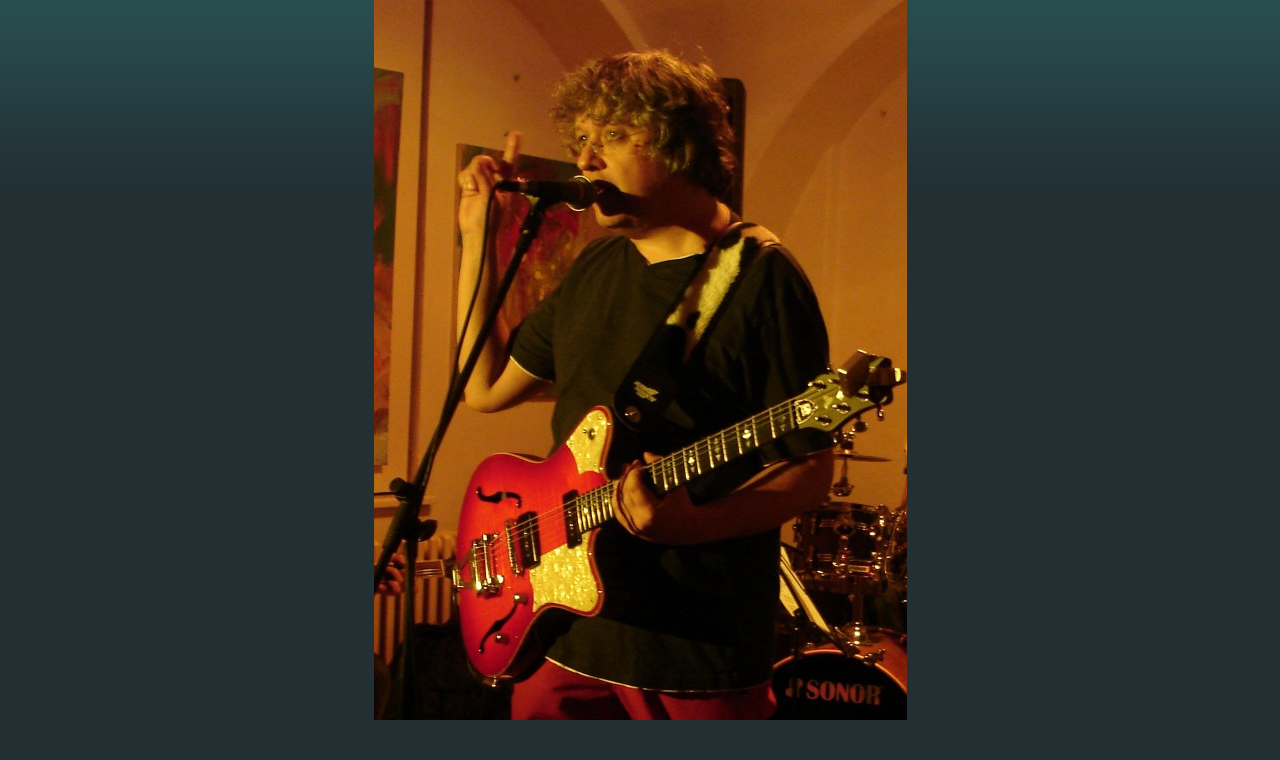

--- FILE ---
content_type: text/html; charset=UTF-8
request_url: https://www.petrlinhart.cz/fotoalbum/-----koncerty-s-kapelou-29-saiten/praha_-nova-sin_-1_2_2008/dsc09834.jpg.-.html
body_size: 834
content:
<?xml version="1.0" encoding="utf-8"?>
<!DOCTYPE html PUBLIC "-//W3C//DTD XHTML 1.0 Transitional//EN" "http://www.w3.org/TR/xhtml1/DTD/xhtml1-transitional.dtd">
<html lang="cs" xml:lang="cs" xmlns="http://www.w3.org/1999/xhtml">

    <head>

        <meta http-equiv="content-type" content="text/html; charset=utf-8" />
        <meta name="description" content="Petr Linhart, hudební skladatel, textař, zpěvák, kytarista, poutník a krajinář" />
        <meta name="keywords" content="sudety,krajina,folk,pověst,vlastivěda,místa,výlet,turistika" />
        <meta name="robots" content="all,follow" />
        <meta name="author" content="<!--/ u_author /-->" />
        <link rel="stylesheet" href="/style.1676967437.1.css" type="text/css" />
        
        <script type="text/javascript" src="https://www004.estranky.cz/user/js/index.js" id="index_script" ></script>
        <title>
            Petr Linhart *** landscape folk
        </title>

        <style>
          body {margin: 0px; padding: 0px;}
        </style>
    </head>
<body>
    <script language="JavaScript" type="text/javascript">
    <!--
      index_setCookieData('index_curr_fullphoto', 586);
    //-->
  </script>
  <a href="javascript: close();"><img src="/img/original/586/dsc09834.jpg" border="0" alt="DSC09834.jpg" width="533" height="800"></a>

<!-- NO GEMIUS -->
</body>
</html>
